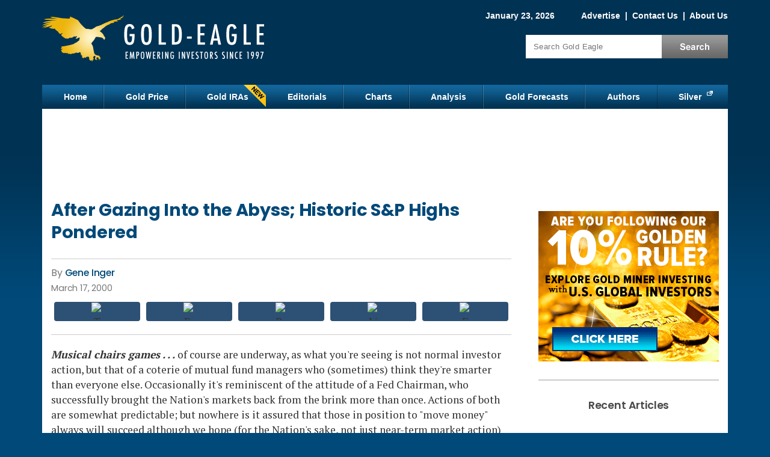

--- FILE ---
content_type: text/plain
request_url: https://www.google-analytics.com/j/collect?v=1&_v=j102&a=784317699&t=pageview&_s=1&dl=https%3A%2F%2Fwww.gold-eagle.com%2Farticle%2Fafter-gazing-abyss-historic-sp-highs-pondered&ul=en-us%40posix&dt=After%20Gazing%20Into%20the%20Abyss%3B%20Historic%20S%26P%20Highs%20Pondered%20%7C%20Gold%20Eagle&sr=1280x720&vp=1280x720&_u=YEDAAEABAAAAACAAI~&jid=35486320&gjid=1554729577&cid=30652220.1769148881&tid=UA-36869246-1&_gid=784233549.1769148881&_r=1&_slc=1&gtm=45He61m0n81KVS74Q7v9122118780za200zd9122118780&gcd=13l3l3l3l1l1&dma=0&tag_exp=103116026~103200004~104527906~104528501~104684208~104684211~105391252~115938465~115938469~116185179~116185180~116682875~117041588~117042505~117099529~117223560~117223565&z=666734391
body_size: -834
content:
2,cG-B3CN7BZ2RP